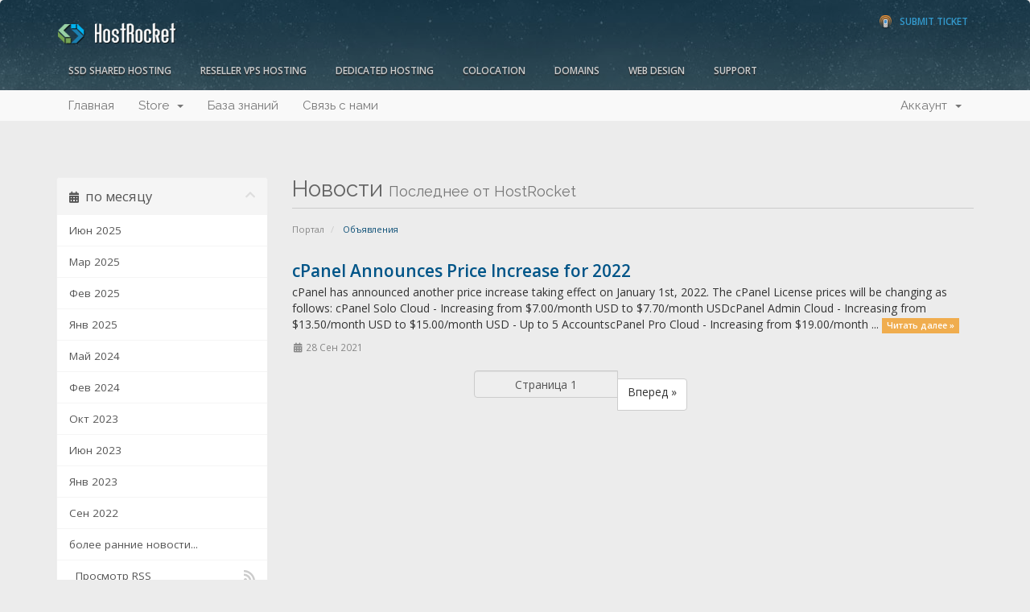

--- FILE ---
content_type: text/html; charset=utf-8
request_url: https://support.hostrocket.com/index.php?rp=%2Fannouncements%2Fview%2F2021-09&language=russian
body_size: 6667
content:
<!DOCTYPE html>
<html lang="en">
<head>
    <meta charset="utf-8" />
    <meta http-equiv="X-UA-Compatible" content="IE=edge">
    <meta name="viewport" content="width=device-width, initial-scale=1">
    <title>Объявления - HostRocket</title>

    <!-- Styling -->
<link href="//fonts.googleapis.com/css?family=Open+Sans:300,400,600|Raleway:400,700" rel="stylesheet">
<link href="/templates/hrseven/css/all.min.css?v=307a42" rel="stylesheet">
<link href="/assets/css/fontawesome-all.min.css" rel="stylesheet">
<link href="/templates/hrseven/css/custom.css" rel="stylesheet">

<!-- HTML5 Shim and Respond.js IE8 support of HTML5 elements and media queries -->
<!-- WARNING: Respond.js doesn't work if you view the page via file:// -->
<!--[if lt IE 9]>
  <script src="https://oss.maxcdn.com/libs/html5shiv/3.7.0/html5shiv.js"></script>
  <script src="https://oss.maxcdn.com/libs/respond.js/1.4.2/respond.min.js"></script>
<![endif]-->

<script type="text/javascript">
    var csrfToken = 'f75f6db96f4313f283bde83e80ce77654324f225',
        markdownGuide = 'Инструкция по разметке',
        locale = 'en',
        saved = 'сохранено',
        saving = 'автосохранение',
        whmcsBaseUrl = "",
        requiredText = 'Требуется',
        recaptchaSiteKey = "";
</script>
<script src="/templates/hrseven/js/scripts.min.js?v=307a42"></script>


    

</head>
<body>



<section id="header">
    <div class="container">
		
        <div class="row">
        <a href="/contact.php" class="" id="phone-support"><!--<span>Phone Support</span> 1.866.519.7079--><span>Submit Ticket</span></a>
        <!-- Top Bar -->
        <div id="top-nav">
            <!-- Language -->
                            <div class="pull-right nav">
                    <a href="#" class="quick-nav" data-toggle="popover" id="languageChooser"><i class="fa fa-language"></i> Выбор языка <span class="caret"></span></a>
                    <div id="languageChooserContent" class="hidden">
                        <ul>
                                                            <li><a href="/index.php?rp=%2Fannouncements%2Fview%2F2021-09&amp;language=arabic">العربية</a></li>
                                                            <li><a href="/index.php?rp=%2Fannouncements%2Fview%2F2021-09&amp;language=azerbaijani">Azerbaijani</a></li>
                                                            <li><a href="/index.php?rp=%2Fannouncements%2Fview%2F2021-09&amp;language=catalan">Català</a></li>
                                                            <li><a href="/index.php?rp=%2Fannouncements%2Fview%2F2021-09&amp;language=chinese">中文</a></li>
                                                            <li><a href="/index.php?rp=%2Fannouncements%2Fview%2F2021-09&amp;language=croatian">Hrvatski</a></li>
                                                            <li><a href="/index.php?rp=%2Fannouncements%2Fview%2F2021-09&amp;language=czech">Čeština</a></li>
                                                            <li><a href="/index.php?rp=%2Fannouncements%2Fview%2F2021-09&amp;language=danish">Dansk</a></li>
                                                            <li><a href="/index.php?rp=%2Fannouncements%2Fview%2F2021-09&amp;language=dutch">Nederlands</a></li>
                                                            <li><a href="/index.php?rp=%2Fannouncements%2Fview%2F2021-09&amp;language=english">English</a></li>
                                                            <li><a href="/index.php?rp=%2Fannouncements%2Fview%2F2021-09&amp;language=estonian">Estonian</a></li>
                                                            <li><a href="/index.php?rp=%2Fannouncements%2Fview%2F2021-09&amp;language=farsi">Persian</a></li>
                                                            <li><a href="/index.php?rp=%2Fannouncements%2Fview%2F2021-09&amp;language=french">Français</a></li>
                                                            <li><a href="/index.php?rp=%2Fannouncements%2Fview%2F2021-09&amp;language=german">Deutsch</a></li>
                                                            <li><a href="/index.php?rp=%2Fannouncements%2Fview%2F2021-09&amp;language=hebrew">עברית</a></li>
                                                            <li><a href="/index.php?rp=%2Fannouncements%2Fview%2F2021-09&amp;language=hungarian">Magyar</a></li>
                                                            <li><a href="/index.php?rp=%2Fannouncements%2Fview%2F2021-09&amp;language=italian">Italiano</a></li>
                                                            <li><a href="/index.php?rp=%2Fannouncements%2Fview%2F2021-09&amp;language=macedonian">Macedonian</a></li>
                                                            <li><a href="/index.php?rp=%2Fannouncements%2Fview%2F2021-09&amp;language=norwegian">Norwegian</a></li>
                                                            <li><a href="/index.php?rp=%2Fannouncements%2Fview%2F2021-09&amp;language=portuguese-br">Português</a></li>
                                                            <li><a href="/index.php?rp=%2Fannouncements%2Fview%2F2021-09&amp;language=portuguese-pt">Português</a></li>
                                                            <li><a href="/index.php?rp=%2Fannouncements%2Fview%2F2021-09&amp;language=romanian">Română</a></li>
                                                            <li><a href="/index.php?rp=%2Fannouncements%2Fview%2F2021-09&amp;language=russian">Русский</a></li>
                                                            <li><a href="/index.php?rp=%2Fannouncements%2Fview%2F2021-09&amp;language=spanish">Español</a></li>
                                                            <li><a href="/index.php?rp=%2Fannouncements%2Fview%2F2021-09&amp;language=swedish">Svenska</a></li>
                                                            <li><a href="/index.php?rp=%2Fannouncements%2Fview%2F2021-09&amp;language=turkish">Türkçe</a></li>
                                                            <li><a href="/index.php?rp=%2Fannouncements%2Fview%2F2021-09&amp;language=ukranian">Українська</a></li>
                                                    </ul>
                    </div>
                </div>
                        <!-- Login/Account Notifications -->
                            <div class="pull-right nav">
                    <a href="#" class="quick-nav" data-toggle="popover" id="loginOrRegister" data-placement="bottom"><i class="fa fa-user"></i> Вход</a>
                    <div id="loginOrRegisterContent" class="hidden">
                        <form action="https://support.hostrocket.com/dologin.php" method="post" role="form">
<input type="hidden" name="token" value="f75f6db96f4313f283bde83e80ce77654324f225" />
                            <div class="form-group">
                                <input type="email" name="username" class="form-control" placeholder="Email-адрес" required />
                            </div>
                            <div class="form-group">
                                <div class="input-group">
                                    <input type="password" name="password" class="form-control" placeholder="Пароль" autocomplete="off" required />
                                    <span class="input-group-btn">
                                        <input type="submit" class="btn btn-primary" value="Вход" />
                                    </span>
                                </div>
                            </div>
                            <label class="checkbox-inline">
                                <input type="checkbox" name="rememberme" /> Запомнить меня &bull; <a href="/pwreset.php">Забыли пароль?</a>
                            </label>
                        </form>
                                                    <hr />
                            <strong>Еще не зарегистрированы?</strong> <a href="/register.php"> Нажмите здесь...</a>
                                            </div>
                </div>
                        <!-- Shopping Cart -->
            <div class="pull-right nav">
                <a href="/cart.php?a=view" class="quick-nav"><i class="fa fa-shopping-cart"></i> <span class="hidden-xs">Просмотр корзины (</span><span id="cartItemCount">0</span><span class="hidden-xs">)</span></a>
            </div>

            
        </div>
         <h2 id="logo"><a href="http://www.hostrocket.com"><img src="/templates/hrseven/img/logo.png" alt="HostRocket" />
        </a></h2>
		<!--<a href="http://www.hostrocket.com/" id="logo"><img src="/templates/hrseven/img/logo.png" alt="HostRocket Web Hosting" title="Hostrocket Web Hosting" /></a>
        <a href="/index.php"><img src="/templates/hrseven/img/logo.png" alt="HostRocket" /></a>-->
        </div>
		<div class="row hrnav">
        	<ul id="hrnav">
            	<li><a href="http://www.hostrocket.com/ssdwebhosting.html" class="drop">SSD Shared Hosting</a>
                  <ul>
                    <li><a href="http://www.hostrocket.com/ssdwebhosting.html">SSD Shared Pricing</a></li>
                    <li><a href="http://www.hostrocket.com/ssdwebhosting_features.html">SSD Shared Features</a></li>
                    <li><a href="/cart.php?gid=14">Order SSD Shared Hosting</a></li>
                  </ul>
                </li>
                <li><a href="http://www.hostrocket.com/resellerwebhosting.html">Reseller VPS Hosting</a></li>
                <li><a href="http://www.hostrocket.com/dedicatedserverhosting.html" class="drop">Dedicated Hosting</a>
                  <ul>
                   	<li><a href="http://www.hostrocket.com/dedicatedserverhosting.html">Dedicated Pricing</a></li>
                    <li><a href="http://www.hostrocket.com/dedicated_features.html">Dedicated Features</a></li>
                    <li><a href="http://www.hostrocket.com/test100.zip">Speedtest</a></li>
                    <li><a href="/cart.php?gid=17">Order Dedicated Servers</a></li>
                  </ul>
                </li>
                <li><a href="http://www.hostrocket.com/upstate-ny-albany-colocation.html" class="">Colocation</a></li>
                <li><a href="/domainchecker.php" class="drop ">Domains</a>
                  <ul>
                   	<li><a href="/domainchecker.php">Domain Search</a></li>
                    <li><a href="/cart.php?a=add&domain=transfer">Domain Transfer</a></li>
                  </ul>
                </li>
                <li><a href="http://www.hostrocket.com/webdesign.html" class="drop">Web Design</a>
                  <ul>
                   	<li><a href="http://www.hostrocket.com/webdesign.html">Pricing</a></li>
                    <li><a href="http://www.hostrocket.com/webdesign_portfolio.html">Portfolio</a></li>
                    <li><a href="http://www.hostrocket.com/webdesign_quote.html">Free Quote</a></li>
                  </ul>
                </li>
                <li class="omega"><a href="http://www.hostrocket.com/support.html" class="drop ">Support</a>
                  <ul>
                  	<li><a href="/clientarea.php">Account Management</a></li>
                    <li><a href="/knowledgebase.php">Knowledgebase</a></li>
                    <li><a href="/submitticket.php">Submit A Ticket</a></li>
                    <li><a href="/contact.php">Contact Us</a>
                  </ul>
                </li>
            </ul>
        
        
    </div>
</section>

<section id="main-menu">

    <nav id="nav" class="navbar navbar-default navbar-main" role="navigation">
        <div class="container">
            <!-- Brand and toggle get grouped for better mobile display -->
            <div class="navbar-header">
                <button type="button" class="navbar-toggle" data-toggle="collapse" data-target="#bs-example-navbar-collapse-1">
                    <span class="sr-only">Toggle navigation</span>
                    <span class="icon-bar"></span>
                    <span class="icon-bar"></span>
                    <span class="icon-bar"></span>
                </button>
            </div>

            <!-- Collect the nav links, forms, and other content for toggling -->
            <div class="collapse navbar-collapse" id="bs-example-navbar-collapse-1">

                <ul class="nav navbar-nav">

                        <li menuItemName="Home" class="" id="Primary_Navbar-Home">
        <a href="/index.php">
                        Главная
                                </a>
            </li>
    <li menuItemName="Store" class="dropdown" id="Primary_Navbar-Store">
        <a class="dropdown-toggle" data-toggle="dropdown" href="#">
                        Store
                        &nbsp;<b class="caret"></b>        </a>
                    <ul class="dropdown-menu">
                            <li menuItemName="Browse Products Services" id="Primary_Navbar-Store-Browse_Products_Services">
                    <a href="/cart.php">
                                                Browse All
                                            </a>
                </li>
                            <li menuItemName="Shop Divider 1" class="nav-divider" id="Primary_Navbar-Store-Shop_Divider_1">
                    <a href="">
                                                -----
                                            </a>
                </li>
                            <li menuItemName="Dedicated Servers" id="Primary_Navbar-Store-Dedicated_Servers">
                    <a href="/cart.php?gid=17">
                                                Dedicated Servers
                                            </a>
                </li>
                            <li menuItemName="Web Hosting" id="Primary_Navbar-Store-Web_Hosting">
                    <a href="/cart.php?gid=14">
                                                Web Hosting
                                            </a>
                </li>
                            <li menuItemName="Colocation" id="Primary_Navbar-Store-Colocation">
                    <a href="/cart.php?gid=21">
                                                Colocation
                                            </a>
                </li>
                            <li menuItemName="Register a New Domain" id="Primary_Navbar-Store-Register_a_New_Domain">
                    <a href="/cart.php?a=add&domain=register">
                                                Зарегистрировать домен
                                            </a>
                </li>
                            <li menuItemName="Transfer a Domain to Us" id="Primary_Navbar-Store-Transfer_a_Domain_to_Us">
                    <a href="/cart.php?a=add&domain=transfer">
                                                Перенести домен к нам
                                            </a>
                </li>
                        </ul>
            </li>
    <li menuItemName="Knowledgebase" class="" id="Primary_Navbar-Knowledgebase">
        <a href="/index.php?rp=/knowledgebase">
                        База знаний
                                </a>
            </li>
    <li menuItemName="Contact Us" class="" id="Primary_Navbar-Contact_Us">
        <a href="/contact.php">
                        Связь с нами
                                </a>
            </li>

                </ul>

                <ul class="nav navbar-nav navbar-right">

                        <li menuItemName="Account" class="dropdown" id="Secondary_Navbar-Account">
        <a class="dropdown-toggle" data-toggle="dropdown" href="#">
                        Аккаунт
                        &nbsp;<b class="caret"></b>        </a>
                    <ul class="dropdown-menu">
                            <li menuItemName="Login" id="Secondary_Navbar-Account-Login">
                    <a href="/clientarea.php">
                                                Вход
                                            </a>
                </li>
                            <li menuItemName="Divider" class="nav-divider" id="Secondary_Navbar-Account-Divider">
                    <a href="">
                                                -----
                                            </a>
                </li>
                            <li menuItemName="Forgot Password?" id="Secondary_Navbar-Account-Forgot_Password?">
                    <a href="/index.php?rp=/password/reset/begin">
                                                Забыли пароль?
                                            </a>
                </li>
                        </ul>
            </li>

                </ul>

            </div><!-- /.navbar-collapse -->
        </div>
    </nav>

</section>



<section id="main-body">
    <div class="container">
        <div class="row">
            
                                    <div class="col-md-9 pull-md-right">
                    <div class="header-lined">
    <h1>Новости <small>Последнее от HostRocket</small></h1>
    <ol class="breadcrumb">
            <li>
            <a href="https://support.hostrocket.com">            Портал
            </a>        </li>
            <li class="active">
                        Объявления
                    </li>
    </ol>
</div>
                </div>
                        <div class="col-md-3 pull-md-left sidebar">
                    <div menuItemName="Announcements Months" class="panel panel-sidebar panel-sidebar hidden-sm hidden-xs">
        <div class="panel-heading">
            <h3 class="panel-title">
                <i class="fas fa-calendar-alt"></i>&nbsp;                по месяцу
                                <i class="fas fa-chevron-up panel-minimise pull-right"></i>
            </h3>
        </div>
                            <div class="list-group">
                                                            <a menuItemName="Июн 2025" href="/index.php?rp=/announcements/view/2025-06" class="list-group-item" id="Primary_Sidebar-Announcements_Months-Июн_2025">
                                                                                    Июн 2025
                        </a>
                                                                                <a menuItemName="Мар 2025" href="/index.php?rp=/announcements/view/2025-03" class="list-group-item" id="Primary_Sidebar-Announcements_Months-Мар_2025">
                                                                                    Мар 2025
                        </a>
                                                                                <a menuItemName="Фев 2025" href="/index.php?rp=/announcements/view/2025-02" class="list-group-item" id="Primary_Sidebar-Announcements_Months-Фев_2025">
                                                                                    Фев 2025
                        </a>
                                                                                <a menuItemName="Янв 2025" href="/index.php?rp=/announcements/view/2025-01" class="list-group-item" id="Primary_Sidebar-Announcements_Months-Янв_2025">
                                                                                    Янв 2025
                        </a>
                                                                                <a menuItemName="Май 2024" href="/index.php?rp=/announcements/view/2024-05" class="list-group-item" id="Primary_Sidebar-Announcements_Months-Май_2024">
                                                                                    Май 2024
                        </a>
                                                                                <a menuItemName="Фев 2024" href="/index.php?rp=/announcements/view/2024-02" class="list-group-item" id="Primary_Sidebar-Announcements_Months-Фев_2024">
                                                                                    Фев 2024
                        </a>
                                                                                <a menuItemName="Окт 2023" href="/index.php?rp=/announcements/view/2023-10" class="list-group-item" id="Primary_Sidebar-Announcements_Months-Окт_2023">
                                                                                    Окт 2023
                        </a>
                                                                                <a menuItemName="Июн 2023" href="/index.php?rp=/announcements/view/2023-06" class="list-group-item" id="Primary_Sidebar-Announcements_Months-Июн_2023">
                                                                                    Июн 2023
                        </a>
                                                                                <a menuItemName="Янв 2023" href="/index.php?rp=/announcements/view/2023-01" class="list-group-item" id="Primary_Sidebar-Announcements_Months-Янв_2023">
                                                                                    Янв 2023
                        </a>
                                                                                <a menuItemName="Сен 2022" href="/index.php?rp=/announcements/view/2022-09" class="list-group-item" id="Primary_Sidebar-Announcements_Months-Сен_2022">
                                                                                    Сен 2022
                        </a>
                                                                                <a menuItemName="Older" href="/index.php?rp=/announcements/view/older" class="list-group-item" id="Primary_Sidebar-Announcements_Months-Older">
                                                                                    более ранние новости...
                        </a>
                                                                                <a menuItemName="RSS Feed" href="/index.php?rp=/announcements/rss" class="list-group-item" id="Primary_Sidebar-Announcements_Months-RSS_Feed">
                                                        <i class="fas fa-rss icon-rss"></i>&nbsp;                            Просмотр RSS
                        </a>
                                                </div>
                    </div>
                    <div class="panel hidden-lg hidden-md panel-default">
            <div class="panel-heading">
                <h3 class="panel-title">
                    <i class="fas fa-calendar-alt"></i>&nbsp;                    по месяцу
                                    </h3>
            </div>
            <div class="panel-body">
                <form role="form">
                    <select class="form-control" onchange="selectChangeNavigate(this)">
                                                    <option menuItemName="Июн 2025" value="/index.php?rp=/announcements/view/2025-06" class="list-group-item" >
                                Июн 2025
                                                            </option>
                                                    <option menuItemName="Мар 2025" value="/index.php?rp=/announcements/view/2025-03" class="list-group-item" >
                                Мар 2025
                                                            </option>
                                                    <option menuItemName="Фев 2025" value="/index.php?rp=/announcements/view/2025-02" class="list-group-item" >
                                Фев 2025
                                                            </option>
                                                    <option menuItemName="Янв 2025" value="/index.php?rp=/announcements/view/2025-01" class="list-group-item" >
                                Янв 2025
                                                            </option>
                                                    <option menuItemName="Май 2024" value="/index.php?rp=/announcements/view/2024-05" class="list-group-item" >
                                Май 2024
                                                            </option>
                                                    <option menuItemName="Фев 2024" value="/index.php?rp=/announcements/view/2024-02" class="list-group-item" >
                                Фев 2024
                                                            </option>
                                                    <option menuItemName="Окт 2023" value="/index.php?rp=/announcements/view/2023-10" class="list-group-item" >
                                Окт 2023
                                                            </option>
                                                    <option menuItemName="Июн 2023" value="/index.php?rp=/announcements/view/2023-06" class="list-group-item" >
                                Июн 2023
                                                            </option>
                                                    <option menuItemName="Янв 2023" value="/index.php?rp=/announcements/view/2023-01" class="list-group-item" >
                                Янв 2023
                                                            </option>
                                                    <option menuItemName="Сен 2022" value="/index.php?rp=/announcements/view/2022-09" class="list-group-item" >
                                Сен 2022
                                                            </option>
                                                    <option menuItemName="Older" value="/index.php?rp=/announcements/view/older" class="list-group-item" >
                                более ранние новости...
                                                            </option>
                                                    <option menuItemName="RSS Feed" value="/index.php?rp=/announcements/rss" class="list-group-item" >
                                Просмотр RSS
                                                            </option>
                                            </select>
                </form>
            </div>
                    </div>
    
            </div>
                <!-- Container for main page display content -->
        <div class="col-md-9 pull-md-right main-content">
            


    <div class="announcement-single">

        <a href="/index.php?rp=/announcements/35/cPanel-Announces-Price-Increase-for-2022.html" class="title">
            cPanel Announces Price Increase for 2022
        </a>

                    <p>cPanel has announced another price increase taking effect on January 1st, 2022.
The cPanel License prices will be changing as follows:
cPanel Solo Cloud - Increasing from $7.00/month USD to $7.70/month USDcPanel Admin Cloud - Increasing from $13.50/month USD to $15.00/month USD - Up to 5 AccountscPanel Pro Cloud - Increasing from $19.00/month ...
            <a href="/index.php?rp=/announcements/35/cPanel-Announces-Price-Increase-for-2022.html" class="label label-warning">Читать далее &raquo;</a>
            </p>
        
        <div class="article-items">
            <i class="fas fa-calendar-alt fa-fw"></i>
            28 Сен 2021
                    </div>

        
    </div>



    <div class="col-md-6 col-md-offset-3 col-sm-6 col-sm-offset-3">
        <form class="form-inline" role="form">
            <div class="form-group">
                <div class="input-group">
                                        <input class="form-control" style="text-align: center;" value="Страница 1" disabled="disabled">
                                            <span class="input-group-btn">
                            <a href="/index.php?rp=/announcements/page/2/view/2021-09" class="btn btn-default">Вперед &raquo;</a>
                        </span>
                                    </div>
            </div>
        </form>
    </div>



        </div><!-- /.main-content -->
                    <div class="col-md-3 pull-md-left sidebar sidebar-secondary">
                    <div menuItemName="Support" class="panel panel-sidebar panel-sidebar">
        <div class="panel-heading">
            <h3 class="panel-title">
                <i class="far fa-life-ring"></i>&nbsp;                Поддержка
                                <i class="fas fa-chevron-up panel-minimise pull-right"></i>
            </h3>
        </div>
                            <div class="list-group">
                                                            <a menuItemName="Support Tickets" href="/supporttickets.php" class="list-group-item" id="Secondary_Sidebar-Support-Support_Tickets">
                                                        <i class="fas fa-ticket-alt fa-fw"></i>&nbsp;                            Мои тикеты
                        </a>
                                                                                <a menuItemName="Announcements" href="/index.php?rp=/announcements" class="list-group-item active" id="Secondary_Sidebar-Support-Announcements">
                                                        <i class="fas fa-list fa-fw"></i>&nbsp;                            Объявления
                        </a>
                                                                                <a menuItemName="Knowledgebase" href="/index.php?rp=/knowledgebase" class="list-group-item" id="Secondary_Sidebar-Support-Knowledgebase">
                                                        <i class="fas fa-info-circle fa-fw"></i>&nbsp;                            База знаний
                        </a>
                                                                                <a menuItemName="Downloads" href="/index.php?rp=/download" class="list-group-item" id="Secondary_Sidebar-Support-Downloads">
                                                        <i class="fas fa-download fa-fw"></i>&nbsp;                            Загрузки
                        </a>
                                                                                <a menuItemName="Network Status" href="/serverstatus.php" class="list-group-item" id="Secondary_Sidebar-Support-Network_Status">
                                                        <i class="fas fa-rocket fa-fw"></i>&nbsp;                            Статус сети
                        </a>
                                                                                <a menuItemName="Open Ticket" href="/submitticket.php" class="list-group-item" id="Secondary_Sidebar-Support-Open_Ticket">
                                                        <i class="fas fa-comments fa-fw"></i>&nbsp;                            Открыть тикет
                        </a>
                                                </div>
                    </div>
    
            </div>
                <div class="clearfix"></div>
        </div>
    </div>
</section>


<section id="footer">
	<div class="container">
        <a href="#" class="back-to-top"><i class="fas fa-chevron-up"></i></a>
	    <div class="col col-md-2 col-sm-12 col-xs-12">
        	<a href="https://www.hostrocket.com/" title="HostRocket Home" class="footer-logo">HostRocket.com</a>
        	    <p>Copyright &copy; 2026 HostRocket <br /> All Rights Reserved.</p>
        </div>
        <div class="col col-md-2 col-sm-3 col-xs-6"><h4>Hosting</h4>
        	<ul>
            	<li><a href="https://www.hostrocket.com/webhosting.html">Web Hosting</a></li>
                <li><a href="https://www.hostrocket.com/resellerwebhosting.html">Reseller VPS Hosting</a></li>
                <li><a href="https://www.dotblock.com" class="db-link">Cloud VPS Hosting</a></li>
                <li><a href="https://www.hostrocket.com/dedicatedserverhosting.html">Dedicated Hosting</a></li>
            </ul>
        </div>
		<div class="col col-md-2 col-sm-3 col-xs-6"><h4>Support</h4>
        	<ul>
	         	 <li><a href="/clientarea.php">Account Management</a></li>
                 <li><a href="/knowledgebase.php">Knowledgebase</a></li>
                 <li><a href="/submitticket.php">Submit A Ticket</a></li>
                                  <li><a href="https://billing.dotblock.com/contact.php">Support Tickets</a></li>
				             </ul>
        </div>
        <div class="col col-md-2 col-sm-3 col-xs-6"><h4>Web Design</h4>
        	<ul>
            	<li><a href="https://www.hostrocket.com/webdesign.html">Design Pricing</a></li>
                <li><a href="https://www.hostrocket.com/webdesign_portfolio.html">Design Portfolio</a></li>
                <li><a href="https://www.hostrocket.com/webdesign_quote.html">Request A Quote</a></li>

            </ul>
        </div>
        <div class="col col-md-2 col-sm-3 col-xs-6"><h4>Company</h4>
        	<ul>
            	<li><a href="https://www.hostrocket.com/company.html">About HostRocket</a></li>
                <li><a href="https://www.hostrocket.com/reviews/">HostRocket Reviews</a></li>
                <li><a href="/contact.php">Contact HostRocket</a></li>
            </ul>
        </div>
		<div class="col col-md-2 col-sm-12 col-xs-12">
          <a href="https://www.hostrocket.com/support.html" class="need-help">Need Help? <span>Visit Helpdesk<!--1.866.519.7079--></span></a>
          <div id="legal"><a href="http://tos.hostrocket.com/">Terms</a> | <a href="https://www.hostrocket.com/privacy_policy.html">Privacy</a> | <a href="https://www.hostrocket.com/sitemap.html">Sitemap</a> <a href="https://www.hostrocket.com/access_policy.html">Access/Ownership Policy</a></div>
       	  <div align="center"><br /><a href="http://www.aicpa.org/soc" alt="" title=""><img src="/assets/img/soc_logo75.png" class="img-responsive" /></a></div>
        </div>
        
        
</div>
</section>


<!--<script src="/assets/js/jquery-ui.min.js"></script>-->

<div class="modal system-modal fade" id="modalAjax" tabindex="-1" role="dialog" aria-hidden="true">
    <div class="modal-dialog">
        <div class="modal-content panel-primary">
            <div class="modal-header panel-heading">
                <button type="button" class="close" data-dismiss="modal">
                    <span aria-hidden="true">&times;</span>
                    <span class="sr-only">Close</span>
                </button>
                <h4 class="modal-title"></h4>
            </div>
            <div class="modal-body panel-body">
                Загрузка...
            </div>
            <div class="modal-footer panel-footer">
                <div class="pull-left loader">
                    <i class="fas fa-circle-notch fa-spin"></i>
                    Загрузка...
                </div>
                <button type="button" class="btn btn-default" data-dismiss="modal">
                    Close
                </button>
                <button type="button" class="btn btn-primary modal-submit">
                    Submit
                </button>
            </div>
        </div>
    </div>
</div>

<form action="#" id="frmGeneratePassword" class="form-horizontal">
    <div class="modal fade" id="modalGeneratePassword">
        <div class="modal-dialog">
            <div class="modal-content panel-primary">
                <div class="modal-header panel-heading">
                    <button type="button" class="close" data-dismiss="modal" aria-label="Close"><span aria-hidden="true">&times;</span></button>
                    <h4 class="modal-title">
                        Generate Password
                    </h4>
                </div>
                <div class="modal-body">
                    <div class="alert alert-danger hidden" id="generatePwLengthError">
                        Please enter a number between 8 and 64 for the password length
                    </div>
                    <div class="form-group">
                        <label for="generatePwLength" class="col-sm-4 control-label">Password Length</label>
                        <div class="col-sm-8">
                            <input type="number" min="8" value="12" step="1" class="form-control input-inline input-inline-100" id="inputGeneratePasswordLength">
                        </div>
                    </div>
                    <div class="form-group">
                        <label for="generatePwOutput" class="col-sm-4 control-label">Generated Password</label>
                        <div class="col-sm-8">
                            <input type="text" class="form-control" id="inputGeneratePasswordOutput">
                        </div>
                    </div>
                    <div class="row">
                        <div class="col-sm-8 col-sm-offset-4">
                            <button type="submit" class="btn btn-default btn-sm">
                                <i class="fa fa-plus fa-fw"></i>
                                Generate new password
                            </button>
                            <button type="button" class="btn btn-default btn-sm copy-to-clipboard" data-clipboard-target="#inputGeneratePasswordOutput">
                                <img src="assets/img/clippy.svg" alt="Copy to clipboard" width="15">
                                
                            </button>
                        </div>
                    </div>
                </div>
                <div class="modal-footer">
                    <button type="button" class="btn btn-default" data-dismiss="modal">
                        Close
                    </button>
                    <button type="button" class="btn btn-primary" id="btnGeneratePasswordInsert" data-clipboard-target="#inputGeneratePasswordOutput">
                        Copy to clipboard & Insert
                    </button>
                </div>
            </div>
        </div>
    </div>
</form>



<script type="text/javascript">
  jQuery(document).ready(function() {
    jQuery("input#customfield732").attr("placeholder", "mobile number");
	jQuery("input#country_code").attr("placeholder", "country code");
	jQuery("input#country_code").css("width","105px");
	jQuery("input#sms_number").attr("placeholder", "mobile number");
    jQuery("input#customfield733").closest("div.form-group").hide();
    jQuery("li#Primary_Navbar-sms_center").hide();
    //jQuery("input#country_code").attr("placeholder", "country code").val("").focus().blur();
    //jQuery("#modalAjax").find("input#country_code").css("width","105px");
    //modal.find("#modalAjax input#sms_number").val("placeholder", "mobile number");
	
	/*jQuery("#modalAjax").on("shown.bs.modal", function () {
		jQuery("input#country_code").attr("placeholder", "country code").val("").focus().blur();
	});*/
  });
</script>
</body>
</html>
